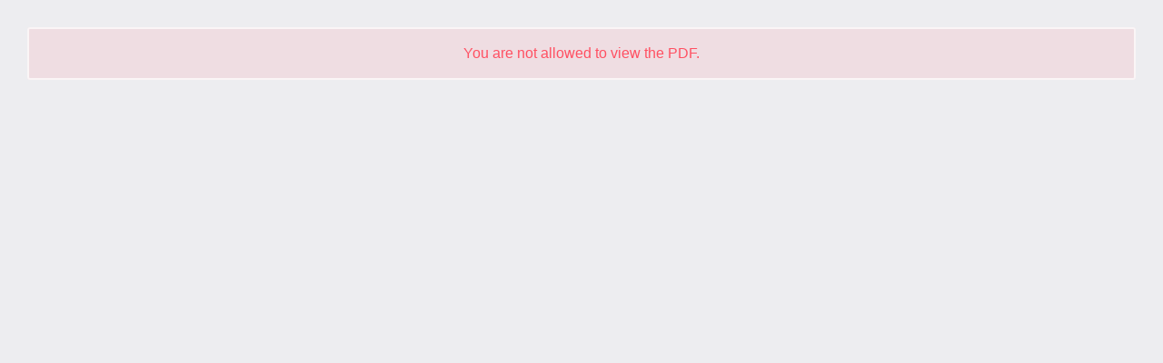

--- FILE ---
content_type: text/html; charset=UTF-8
request_url: https://northeastfloridatraffic.com/?__wpdm_pdf_viewer=5374%7C16372483570016
body_size: 1242
content:
<!DOCTYPE html>
<!--
Copyright 2012 Mozilla Foundation

Licensed under the Apache License, Version 2.0 (the "License");
you may not use this file except in compliance with the License.
You may obtain a copy of the License at

    http://www.apache.org/licenses/LICENSE-2.0

Unless required by applicable law or agreed to in writing, software
distributed under the License is distributed on an "AS IS" BASIS,
WITHOUT WARRANTIES OR CONDITIONS OF ANY KIND, either express or implied.
See the License for the specific language governing permissions and
limitations under the License.

Adobe CMap resources are covered by their own copyright but the same license:

    Copyright 1990-2015 Adobe Systems Incorporated.

See https://github.com/adobe-type-tools/cmap-resources
-->
<html dir="ltr" mozdisallowselectionprint>
<head>
    <meta charset="utf-8">
    <meta name="viewport" content="width=device-width, initial-scale=1, maximum-scale=1">
    <meta name="google" content="notranslate">
    <meta name="robots" content="noindex">
    <meta name="robots" content="nofollow">
    <title>PDF.js viewer</title>
            <style>

            :root {
                --color-primary: #d64123;
                --color-primary-rgb: 214, 65, 35;
                --color-primary-hover: #000000;
                --color-primary-active: #d64123;
                --clr-sec: #6c757d;
                --clr-sec-rgb: 108, 117, 125;
                --clr-sec-hover: #6c757d;
                --clr-sec-active: #6c757d;
                --color-success: #18ce0f;
                --color-success-rgb: 24, 206, 15;
                --color-success-hover: #18ce0f;
                --color-success-active: #18ce0f;
                --color-info: #000000;
                --color-info-rgb: 0, 0, 0;
                --color-info-hover: #898989;
                --color-info-active: #000000;
                --color-warning: #FFB236;
                --color-warning-rgb: 255, 178, 54;
                --color-warning-hover: #FFB236;
                --color-warning-active: #FFB236;
                --color-danger: #ff5062;
                --color-danger-rgb: 255, 80, 98;
                --color-danger-hover: #ff5062;
                --color-danger-active: #ff5062;
                --color-green: #30b570;
                --color-blue: #0073ff;
                --color-purple: #8557D3;
                --color-red: #ff5062;
                --color-muted: rgba(69, 89, 122, 0.6);
                --wpdm-font: "Montserrat", -apple-system, BlinkMacSystemFont, "Segoe UI", Roboto, Helvetica, Arial, sans-serif, "Apple Color Emoji", "Segoe UI Emoji", "Segoe UI Symbol";
            }

            .wpdm-download-link.btn.btn-primary.btn-xs {
                border-radius: 4px;
            }


        </style>
		    <link rel="stylesheet" href="https://northeastfloridatraffic.com/wp-content/plugins/wpdm-pdf-viewer/pdfjs/web/viewer.css">
    <link rel="stylesheet" href="https://northeastfloridatraffic.com/wp-content/plugins/download-manager/assets/css/front.min.css">
    <link rel="stylesheet" href="https://use.fontawesome.com/releases/v6.7.2/css/all.css">

    <script>
		        var pdfjsurl = 'https://northeastfloridatraffic.com/wp-content/plugins/wpdm-pdf-viewer/pdfjs';
        //var pdfjsurl = 'https://northeastfloridatraffic.com/wp-content/plugins/wpdm-pdf-viewer/assets/pdfjs/';
        var DEFAULT_URL = '';
    </script>
    <!-- This snippet is used in production (included from viewer.html) -->
	    <link rel="resource" type="application/l10n" href="https://northeastfloridatraffic.com/wp-content/plugins/wpdm-pdf-viewer/pdfjs/web/locale/locale.properties">
    <script src="https://northeastfloridatraffic.com/wp-content/plugins/wpdm-pdf-viewer/pdfjs/build/pdf.js"></script>
    <script src="https://northeastfloridatraffic.com/wp-content/plugins/wpdm-pdf-viewer/pdfjs/web/viewer.js"></script>
        <script src="https://northeastfloridatraffic.com/wp-includes/js/jquery/jquery.js"></script>
    <script src="https://northeastfloridatraffic.com/wp-includes/js/jquery/jquery.form.js"></script>
    <style>
        #toolbarViewer .btn{
            margin:0 2px !important;
        }
    </style>
</head>
<body>
<div class="w3eden" style="padding: 30px">
    <div class="alert alert-danger text-center" style="padding: 20px;font-size: 12pt;text-align: center">
		You are not allowed to view the PDF.    </div>
</div>
</body>
</html>
